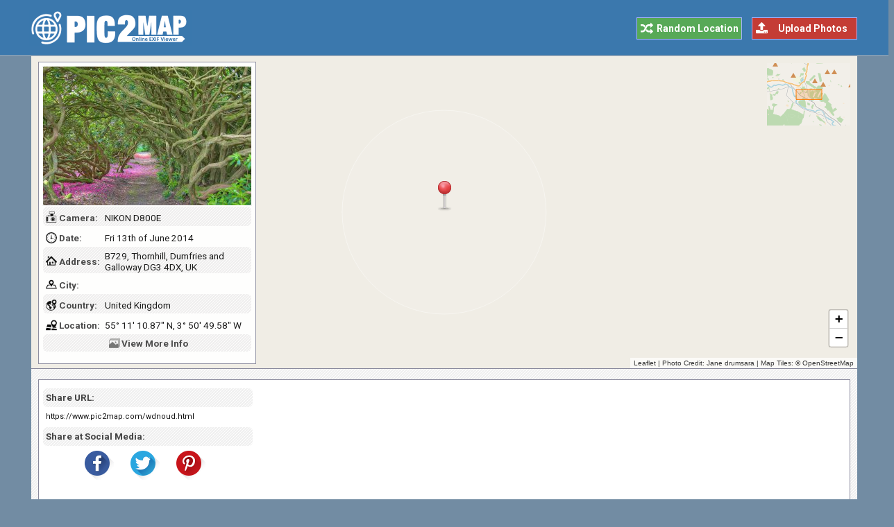

--- FILE ---
content_type: text/html; charset=UTF-8
request_url: https://www.pic2map.com/wdnoud.html
body_size: 7460
content:
<!DOCTYPE html> 
<html lang="en">
<head>
<title>Photo taken at B729, Thornhill, Dumfries and Galloway DG3 4DX, UK with NIKON D800E</title>
<meta http-equiv="Content-Type" content="text/html; charset=UTF-8" />
<meta name="Description" content="The photo was taken using a NIKON D800E camera at B729, Thornhill, Dumfries and Galloway DG3 4DX, UK." />
<meta name="viewport" content="width=device-width, initial-scale=1.0">
<link href="https://fonts.googleapis.com" rel="preconnect">
<link href="https://fonts.gstatic.com" rel="preconnect" crossorigin>
<link rel="preload" as="style" href="https://fonts.googleapis.com/css2?family=Roboto:wght@400;700&display=swap">
<link rel="stylesheet" media="print" onload="this.onload=null;this.removeAttribute('media');" href="https://fonts.googleapis.com/css2?family=Roboto:wght@400;700&display=swap">
<noscript><link rel="stylesheet" href="https://fonts.googleapis.com/css2?family=Roboto:wght@400;700&display=swap"></noscript>
<link rel="stylesheet" type="text/css" href="https://www.pic2map.com/style.css" />
<link rel="icon" type="image/png" href="https://www.pic2map.com/favicon-96x96.png" sizes="96x96" />
<link rel="icon" type="image/svg+xml" href="https://www.pic2map.com/favicon.svg" />
<link rel="shortcut icon" sizes="16x16" href="https://www.pic2map.com/favicon.ico" />
<link rel="apple-touch-icon" sizes="180x180" href="https://www.pic2map.com/apple-touch-icon.png" />
<meta name="apple-mobile-web-app-title" content="Pic2Map" />
<link rel="manifest" href="https://www.pic2map.com/site.webmanifest" />
<link rel="preconnect" href="https://1.aerial.maps.api.here.com">
<link rel="preconnect" href="https://1.base.maps.api.here.com">
<meta property="og:url" content="https://www.pic2map.com/wdnoud.html" />
<meta property="og:type" content="website" />
<meta property="og:title" content="B729, , United Kingdom" />
<meta property="og:description" content="The photo was taken using a NIKON D800E camera at B729, Thornhill, Dumfries and Galloway DG3 4DX, UK." />
<meta property="og:image" content="https://www.pic2map.com/photos/wdnoud.jpg" />
<link rel="prefetch" href="https://www.pic2map.com/photos/wdnoud.jpg" />
</head>
<body>
<div class="titleblock">
<div class="topcontainer">
<div class="logo"><a href="https://www.pic2map.com/"><img src="https://www.pic2map.com/graphics/logo.png" alt="Pic2Map" width="235" height="52" class="logoimage" /></a></div>

<div class="uploadbutton"><a href="https://www.pic2map.com/"><span class="sp_upload"></span>Upload Photos</a></div>
<div class="randombutton"><a href="https://www.pic2map.com/random.php"><span class="sp_random"></span>Random Location</a></div>
</div>
</div><div id="wrapper">
<div id="photo-map"></div><div id="over_map">
<div class="thumb_background">
<a href="https://www.pic2map.com/photos/wdnoud.jpg"><img src="photos/thumbs/wdnoud.jpg" width="300" height="200" class="thumbnail" id="show_photo" alt="Photo taken at B729, Thornhill, Dumfries and Galloway DG3 4DX, UK with NIKON D800E" data-id="photos/wdnoud" data-desc="B729, Thornhill, Dumfries and Galloway DG3 4DX, UK" /></a>
</div>
<div id="geotag">

<div class="tabletr"><span class="tab"><span class="sp_model_small"></span>Camera:</span><span class="value">NIKON D800E</span></div>
<div class="tabletrsimple"><span class="tab"><span class="sp_time_small"></span>Date:</span><span class="value">Fri 13th of June 2014</span></div>

<div class="tabletr"><span class="tab"><span class="sp_address_small"></span>Address:</span><span class="value">B729, Thornhill, Dumfries and Galloway DG3 4DX, UK</span></div>
<div class="tabletrsimple"><span class="tab"><span class="sp_city_small"></span>City:</span><span class="value"></span></div>
<div class="tabletr"><span class="tab"><span class="sp_country_small"></span>Country:</span><span class="value">United Kingdom</span></div>
<div class="tabletrsimple"><span class="tab"><span class="sp_latitude-longitude_small"></span>Location:</span><span class="value">55&deg; 11' 10.87" N, 3&deg; 50' 49.58" W</span></div>
</div>
<div class="tabletr centbut"><span class="sp_more"></span><span class="photo_details" id="photo_details"><span class="extra">View </span>More Info</span></div>
   </div>
</div>

<div class="container">

<div class="box nbm" style="display:flex;">
<div class="left">
<div>
<div class="tabletr" style="padding:0 0 1px 4px;"><span class="tab">Share URL:</span></div>
<div class="tabletrsimple" style="padding:0 0 1px 4px;"><span class="valuesmall">https://www.pic2map.com/wdnoud.html</span></div>
<div class="tabletr" style="padding:0 0 1px 4px;font-weight:700;color:#444;">Share at Social Media:</div>
<div class="socialbuttons">
<a href="https://www.facebook.com/sharer/sharer.php?u=https%3A%2F%2Fwww.pic2map.com%2Fwdnoud.html" class="socialshare"><span class="sp_fb" title="Facebook"></span></a>
<a href="https://twitter.com/share?url=https%3A%2F%2Fwww.pic2map.com%2Fwdnoud.html&amp;text=Photo+taken+at+B729%2C+Thornhill%2C+Dumfries+and+Galloway+DG3+4DX%2C+UK+with+NIKON+D800E" class="socialshare"><span class="sp_tw" title="Twitter"></span></a>
<a href="https://pinterest.com/pin/create/link/?url=https%3A%2F%2Fwww.pic2map.com%2Fwdnoud.html&amp;media=https%3A%2F%2Fwww.pic2map.com%2Fphotos%2Fwdnoud.jpg&amp;description=Photo+taken+at+B729%2C+Thornhill%2C+Dumfries+and+Galloway+DG3+4DX%2C+UK+with+NIKON+D800E" class="socialshare"><span class="sp_pin" title="Pinterest"></span></a>
</div>
</div>
</div>
<div class="right" style="min-height:80px;">
<!-- Pic2Map 728 -->
<ins class="adsbygoogle"
     style="display:block"
     data-ad-client="ca-pub-6200851690239130"
     data-ad-slot="1403079153"
     data-ad-format="auto"
     data-full-width-responsive="true"></ins>
<script>
     (adsbygoogle = window.adsbygoogle || []).push({});
</script></div>
</div>

<div class="title" id="title">PHOTO EXIF DATA</div>
<div class="box nbmd">
<span class="sp_photo"></span><p>The photo was shot using a NIKON D800E camera at an aperture of f/4.8, 1/125 sec. shutter speed and ISO 800. Unknown (-2147483648) 28-300mm lens was used to capture the image. Flash did not fire, compulsory flash mode. The original image file has a resolution of 3668 x 2063 pixels, or in other words 7.6 megapixels.The photo has a resolution of 300 DPI.</p>
<span class="sp_time"></span><p>According to the image metadata, the photo was shot on Friday 13th of June 2014. The local time was 00:37:53. The timezone was Europe / Isle_of_Man, which is GMT +01:00. Please note that timezone was guessed using the GPS coordinates and may not be accurate. The EXIF timestamp may also be wrong if the date and time weren't set correctly in the digital camera.</p>

<span class="sp_gpsref"></span><p>NIKON D800E camera has a built-in GPS receiver and allows geotagging on image files. The coordinates and location where the photo was taken is stored in the EXIF. According to GPS data analysis, the photo was taken at coordinates 55&deg; 11' 10.87" N , 3&deg; 50' 49.58" W. The elevation was 104 meters. Using reverse geocoding, the address associated with the coordinates is guessed as B729, Thornhill, Dumfries and Galloway DG3 4DX, UK. Depending on the GPS receiver and the reception conditions the accuracy may vary and the address should not be regarded as exact location.</p>

</div>

<div class="box nbm" id="midpage">

<!-- Pic2Map 728 Footer -->
<ins class="adsbygoogle"
     style="display:block"
     data-ad-client="ca-pub-6200851690239130"
     data-ad-slot="6292120353"
     data-ad-format="auto"
     data-full-width-responsive="true"></ins>
<script>
     (adsbygoogle = window.adsbygoogle || []).push({});
</script></div>

<div class="title" id="photoinformation">CAMERA INFORMATION</div>
<ul class="details">
<li><div class="dbox"><span class="sp_brand"></span><span class="dtab">Brand:</span><span class="dvalue">NIKON</span><span class="tooltip" title="The manufacturer of the recording equipment. This is the manufacturer of the DSC, scanner, video digitizer or other equipment that generated the image."></span></div></li>
<li><div class="dbox"><span class="sp_model"></span><span class="dtab">Model:</span><span class="dvalue">D800E</span><span class="tooltip" title="The model name or model number of the equipment. This is the model name or number of the DSC, scanner, video digitizer or other equipment that generated the image."></span></div></li>
<li><div class="dbox"><span class="sp_lens"></span><span class="dtab">Lens Info:</span><span class="dvalue">Unknown (-2147483648) 28-300mm</span><span class="tooltip" title="Contains information about the lens that captured the image. This tag notes minimum focal length, maximum focal length, minimum F number in the minimum focal length, and minimum F number in the maximum focal length, which are specification information for the lens that was used in photography."></span></div></li>
<li><div class="dbox"><span class="sp_shutterspeed"></span><span class="dtab">Shutter:</span><span class="dvalue">1/125 (0.008 seconds)</span><span class="tooltip" title="The amount of time that a camera's shutter remains open. Shutter speed controls the duration of an exposure - the faster the Shutter speed, the shorter the exposure time."></span></div></li>
<li><div class="dbox"><span class="sp_fstop"></span><span class="dtab">F Number:</span><span class="dvalue">f/4.8</span><span class="tooltip" title="A number that expresses a lens' light-transmitting ability - i.e. the size of the lens opening - its aperture size. Usually found on the barrel of a lens, f-numbers indicate the size of the aperture in relation to the focal length of the lens. A smaller number indicates a larger lens diameter."></span></div></li>
<li><div class="dbox"><span class="sp_iso"></span><span class="dtab">ISO Speed:</span><span class="dvalue">ISO 800</span><span class="tooltip" title="ISO sensitivity expresses the speed of photographic negative materials (formerly expressed as ASA). Since digital cameras do not use film but use image sensors instead, the ISO equivalent is usually given. What ISO denotes is how sensitive the image sensor is to the amount of light present. The higher the ISO, the more sensitive the image sensor and therefore the possibility to take pictures in low-light situations."></span></div></li>
<li><div class="dbox"><span class="sp_flash"></span><span class="dtab">Flash:</span><span class="dvalue">Not Used</span><span class="tooltip" title="Indicates the status of flash when the image was shot. For this photo; flash did not fire, compulsory flash mode."></span></div></li>
<li><div class="dbox"><span class="sp_focallength"></span><span class="dtabx">Focal Length:</span><span class="dvaluex">44.0 mm</span><span class="tooltip" title="Focal length is the distance between the focal point of a lens and the film plane when the lens is focused at infinity. It is used to designate the relative size and angle of view of a lens, expressed in millimeters (mm)."></span></div></li>
<li><div class="dbox"><span class="sp_colorspace"></span><span class="dtab">Color Space:</span><span class="dvalue">RGB </span><span class="tooltip" title="The color space information tag is always recorded as the color space specifier. Normally sRGB is used to define the color space based on the PC monitor conditions and environment. If a color space other than sRGB is used, Uncalibrated is set."></span></div></li>
</ul>

<div class="title" id="fileinformation">FILE INFORMATION</div>
<ul class="details">
<li><div class="dbox"><span class="sp_mime"></span><span class="dtab">File Name:</span><span class="dvalue">Scotland 95</span><span class="tooltip" title="The original name of the file. Many digital cameras, P&S and DSLR's use the DSC prefix on their image file naming. Others like Canon use IMG and some Panasonic P&S as well as Kodak cameras use 100_ as a prefix"></span></div></li>
<li><div class="dbox"><span class="sp_imagesize"></span><span class="dtab">Image Size:</span><span class="dvalue">3668 x 2063 pixels</span><span class="tooltip" title="The width and height of uploaded image expressed in pixels."></span></div></li>
<li><div class="dbox"><span class="sp_pixels"></span><span class="dtab">Resolution:</span><span class="dvalue">7.6 megapixels</span><span class="tooltip" title="Refers to a million pixels, and is used in describing the number of pixels that a digital device's image sensor has."></span></div></li>
<li><div class="dbox"><span class="sp_filesize"></span><span class="dtab">Unique ID:</span><span class="dvalue"></span><span class="tooltip" title="This tag indicates an identifier assigned uniquely to each image."></span></div></li>
<li><div class="dbox"><span class="sp_mime"></span><span class="dtab">MIME Type:</span><span class="dvalue">image/jpeg</span><span class="tooltip" title="This header indicates the Internet media type of the message content, consisting of a type and subtype."></span></div></li>
<li><div class="dbox"><span class="sp_xresolution"></span><span class="dtab">Dots/Inch:</span><span class="dvalue">300 DPI</span><span class="tooltip" title="The number of pixels per ResolutionUnit in the X and Y directions. When the image resolution is unknown, 72 dpi is designated."></span></div></li>
</ul>

<div class="title" id="datetime">DATE &amp; TIME</div>
<ul class="details">
<li><div class="dbox"><span class="sp_date"></span><span class="dtab">Date:</span><span class="dvalue">2014-06-13</span><span class="tooltip" title="The date of image creation. In Exif standard, it is the date and time the file was changed."></span></div></li>
<li><div class="dbox"><span class="sp_time"></span><span class="dtab">Time:</span><span class="dvalue">00:37:53 (GMT +01:00)</span><span class="tooltip" title="The time of image creation. In Exif standard, it is the date and time the file was changed."></span></div></li>
<li><div class="dbox"><span class="sp_timezone"></span><span class="dtab">Time Zone:</span><span class="dvalue">Europe / Isle of Man</span><span class="tooltip" title="A Time Zone refers to any of 24 regions loosely divided by longitude, where the same standard time is kept."></span></div></li>
</ul>


<div class="title" id="gpsinformation">GPS INFORMATION</div>
<ul class="details">
<li><div class="dbox"><span class="sp_latitude-longitude"></span><span class="dtab">Latitude:</span><span class="dvalue">55.186353</span><span class="tooltip" title="Latitude is a geographic coordinate that specifies the north-south position of a point on the Earth's surface."></span></div></li>
<li><div class="dbox"><span class="sp_latitude-longitude"></span><span class="dtab">Longitude:</span><span class="dvalue">-3.847106</span><span class="tooltip" title="Longitude is a geographic coordinate that specifies the east-west position of a point on the Earth's surface."></span></div></li>
<li><div class="dbox"><span class="sp_gpsref"></span><span class="dtab">Lat Ref:</span><span class="dvalue">North</span><span class="tooltip" title="Indicates whether the latitude is north or south latitude. The ASCII value 'N' indicates north latitude, and 'S' is south latitude."></span></div></li>
<li><div class="dbox"><span class="sp_gpsref"></span><span class="dtab">Long Ref:</span><span class="dvalue">West</span><span class="tooltip" title="Indicates whether the longitude is east or west longitude. ASCII 'E' indicates east longitude, and 'W' is west longitude."></span></div></li>
<li><div class="dbox"><span class="sp_coordinates"></span><span class="dtab">Coordinates:</span><span class="dvalue">55&deg; 11' 10.87" N , 3&deg; 50' 49.58" W</span><span class="tooltip" title="Indicates the geographic coordinate system. The coordinates are expressed as three rational values giving the degrees, minutes, and seconds, respectively."></span></div></li>
<li><div class="dbox"><span class="sp_altitude"></span><span class="dtab">Altitude:</span><span class="dvalue">104m. (Above Sea Level)</span><span class="tooltip" title="The GPS altitude determined by trilateration with four or more satellites. The reference unit is meters."></span></div></li>
<li><div class="dbox"><span class="sp_directionref"></span><span class="dtabx">Direction Ref:</span><span class="dvaluex"></span><span class="tooltip" title="Indicates the reference for giving the direction of the image when it is captured. 'T' denotes true direction and 'M' is magnetic direction."></span></div></li>
<li><div class="dbox"><span class="sp_direction"></span><span class="dtab">Direction:</span><span class="dvalue"></span><span class="tooltip" title="Indicates the direction of the image when it was captured. The range of values is from 0.00 to 359.99."></span></div></li>
<li><div class="dbox"><span class="sp_pointing"></span><span class="dtab">Pointing:</span><span class="dvalue"></span><span class="tooltip" title="Indicates the direction the camera is pointing when the photo was was captured."></span></div></li>
</ul>

<div class="title" id="locationinformation">LOCATION INFORMATION</div>
<ul class="details">
<li><div class="dbox"><span class="sp_city"></span><span class="dtab">City:</span><span class="dvalue"></span></div></li>
<li><div class="dbox"><span class="sp_state"></span><span class="dtab">State:</span><span class="dvalue"></span></div></li>
<li><div class="dbox"><span class="sp_country"></span><span class="dtab">Country:</span><span class="dvalue">United Kingdom</span></div></li>
</ul>
<div class="box">
<div class="address_box">
<span class="sp_address"></span><span class="dtab">Address:</span><span class="dvaluenormal">B729, Thornhill, Dumfries and Galloway DG3 4DX, UK<br /><span class="addressnote">(Location was guessed from coordinates and may not be accurate.)</span></span>
</div>
</div>

<div class="title" id="featured">PHOTOS NEAR THIS LOCATION</div>
<ul class="details"><li><div class="dbox"><a href="https://www.pic2map.com/ndpjig.html"><img src="https://www.pic2map.com/photos/thumbs/ndpjig.jpg" class="thumbnail_similar" width="300" height="200" alt="2 Greenhead Cottages, Caerlaverock, Dumfries, Dumfries and Galloway DG1 4RU, UK" loading="lazy" /></a><p class="underthumbtext"><a href="https://www.pic2map.com/ndpjig.html">Greenhead Cottages, Caerlaverock, , United Kingdom</a></p><p class="undertitletext">31.03 km / 19.27 miles away</p></div>
</li><li><div class="dbox"><a href="https://www.pic2map.com/lxyams.html"><img src="https://www.pic2map.com/photos/thumbs/lxyams.jpg" class="thumbnail_similar" width="300" height="200" alt="123 Boyd Street, Glasgow, Glasgow City G42 8TP, UK" loading="lazy" /></a><p class="underthumbtext"><a href="https://www.pic2map.com/lxyams.html">Boyd Street, Glasgow, , United Kingdom</a></p><p class="undertitletext">76.18 km / 47.31 miles away</p></div>
</li><li><div class="dbox"><a href="https://www.pic2map.com/fumudc.html"><img src="https://www.pic2map.com/photos/thumbs/fumudc.jpg" class="thumbnail_similar" width="300" height="200" alt="61-63 Carlton Pl, Glasgow G5, UK" loading="lazy" /></a><p class="underthumbtext"><a href="https://www.pic2map.com/fumudc.html">Carlton Place, Glasgow, Scotland, United Kingdom</a></p><p class="undertitletext">78.47 km / 48.73 miles away</p></div>
</li><li><div class="dbox"><a href="https://www.pic2map.com/uscylj.html"><img src="https://www.pic2map.com/photos/thumbs/uscylj.jpg" class="thumbnail_similar" width="300" height="200" alt="Bell's Bridge, Glasgow, Glasgow City G51, UK" loading="lazy" /></a><p class="underthumbtext"><a href="https://www.pic2map.com/uscylj.html">Bell's Bridge, Glasgow, , United Kingdom</a></p><p class="undertitletext">79.67 km / 49.47 miles away</p></div>
</li><li><div class="dbox"><a href="https://www.pic2map.com/rwbwej.html"><img src="https://www.pic2map.com/photos/thumbs/rwbwej.jpg" class="thumbnail_similar" width="300" height="200" alt="81 Cambridge St, Glasgow, Glasgow City G3 6RU, UK" loading="lazy" /></a><p class="underthumbtext"><a href="https://www.pic2map.com/rwbwej.html">Cambridge Street, Glasgow, , United Kingdom</a></p><p class="undertitletext">79.86 km / 49.6 miles away</p></div>
</li><li><div class="dbox"><a href="https://www.pic2map.com/owls.html"><img src="https://www.pic2map.com/photos/thumbs/owls.jpg" class="thumbnail_similar" width="300" height="200" alt="Pointhouse Road, Glasgow, Glasgow City G3, UK" loading="lazy" /></a><p class="underthumbtext"><a href="https://www.pic2map.com/owls.html">Pointhouse Road, Glasgow, , United Kingdom</a></p><p class="undertitletext">80.9 km / 50.24 miles away</p></div>
</li><li><div class="dbox"><a href="https://www.pic2map.com/zkcxgi.html"><img src="https://www.pic2map.com/photos/thumbs/zkcxgi.jpg" class="thumbnail_similar" width="300" height="200" alt="Lake District National Park, B5289, Keswick, Cumbria CA12 5UU, UK" loading="lazy" /></a><p class="underthumbtext"><a href="https://www.pic2map.com/zkcxgi.html">B5289, , United Kingdom</a></p><p class="undertitletext">86.02 km / 53.42 miles away</p></div>
</li><li><div class="dbox"><a href="https://www.pic2map.com/cmolng.html"><img src="https://www.pic2map.com/photos/thumbs/cmolng.jpg" class="thumbnail_similar" width="300" height="200" alt="Lake District National Park, Penrudduck, Penrith, Cumbria CA11 0RA, UK" loading="lazy" /></a><p class="underthumbtext"><a href="https://www.pic2map.com/cmolng.html">Penrudduck, , United Kingdom</a></p><p class="undertitletext">86.42 km / 53.66 miles away</p></div>
</li><li><div class="dbox"><a href="https://www.pic2map.com/scga.html"><img src="https://www.pic2map.com/photos/thumbs/scga.jpg" class="thumbnail_similar" width="300" height="200" alt="Lake District National Park, A591, Keswick, Cumbria CA12 4TW, UK" loading="lazy" /></a><p class="underthumbtext"><a href="https://www.pic2map.com/scga.html">A591, , United Kingdom</a></p><p class="undertitletext">86.74 km / 53.86 miles away</p></div>
</li><li><div class="dbox"><a href="https://www.pic2map.com/wixmbs.html"><img src="https://www.pic2map.com/photos/thumbs/wixmbs.jpg" class="thumbnail_similar" width="300" height="200" alt="Lake District National Park, Hazel Bank Drive, Keswick, Cumbria CA12 5XL, UK" loading="lazy" /></a><p class="underthumbtext"><a href="https://www.pic2map.com/wixmbs.html">Hazel Bank Drive, , United Kingdom</a></p><p class="undertitletext">87.24 km / 54.18 miles away</p></div>
</li><li><div class="dbox"><a href="https://www.pic2map.com/lmqoqn.html"><img src="https://www.pic2map.com/photos/thumbs/lmqoqn.jpg" class="thumbnail_similar" width="300" height="200" alt="1 Sentinel, Corriegills, Isle of Arran, North Ayrshire KA27 8BL, UK" loading="lazy" /></a><p class="underthumbtext"><a href="https://www.pic2map.com/lmqoqn.html">Sentinel, Corriegills, , United Kingdom</a></p><p class="undertitletext">88.36 km / 54.87 miles away</p></div>
</li><li><div class="dbox"><a href="https://www.pic2map.com/fkpuar.html"><img src="https://www.pic2map.com/photos/thumbs/fkpuar.jpg" class="thumbnail_similar" width="300" height="200" alt="1 Whitrig Bog Cottages, Melrose, Scottish Borders TD6 9DS, UK" loading="lazy" /></a><p class="underthumbtext"><a href="https://www.pic2map.com/fkpuar.html">Whitrig Bog Cottages, , United Kingdom</a></p><p class="undertitletext">91.14 km / 56.6 miles away</p></div>
</li><li><div class="dbox"><a href="https://www.pic2map.com/hcjae.html"><img src="https://www.pic2map.com/photos/thumbs/hcjae.jpg" class="thumbnail_similar" width="300" height="200" alt="36 Dumbarton Road, Bowling, Glasgow, West Dunbartonshire G60 5AH, UK" loading="lazy" /></a><p class="underthumbtext"><a href="https://www.pic2map.com/hcjae.html">Dumbarton Road, West Dunbartonshire, , United Kingdom</a></p><p class="undertitletext">91.87 km / 57.05 miles away</p></div>
</li><li><div class="dbox"><a href="https://www.pic2map.com/uijvc.html"><img src="https://www.pic2map.com/photos/thumbs/uijvc.jpg" class="thumbnail_similar" width="300" height="200" alt="Lake District National Park, Unnamed Road, Ambleside, Cumbria LA22 9RS, UK" loading="lazy" /></a><p class="underthumbtext"><a href="https://www.pic2map.com/uijvc.html">Unnamed Road, England, United Kingdom</a></p><p class="undertitletext">92.4 km / 57.38 miles away</p></div>
</li><li><div class="dbox"><a href="https://www.pic2map.com/phjgv.html"><img src="https://www.pic2map.com/photos/thumbs/phjgv.jpg" class="thumbnail_similar" width="300" height="200" alt="M9, Grangemouth, Falkirk, Falkirk FK2 8NH, UK" loading="lazy" /></a><p class="underthumbtext"><a href="https://www.pic2map.com/phjgv.html">M9, Grangemouth, , United Kingdom</a></p><p class="undertitletext">92.55 km / 57.48 miles away</p></div>
</li><li><div class="dbox"><a href="https://www.pic2map.com/anfygd.html"><img src="https://www.pic2map.com/photos/thumbs/anfygd.jpg" class="thumbnail_similar" width="300" height="200" alt="6 B6262, Penrith, Cumbria CA10, UK" loading="lazy" /></a><p class="underthumbtext"><a href="https://www.pic2map.com/anfygd.html">B6262, , United Kingdom</a></p><p class="undertitletext">92.94 km / 57.71 miles away</p></div>
</li><li><div class="dbox"><a href="https://www.pic2map.com/udqdzj.html"><img src="https://www.pic2map.com/photos/thumbs/udqdzj.jpg" class="thumbnail_similar" width="300" height="200" alt="A841, Brodick, Isle of Arran, North Ayrshire KA27 8DL, UK" loading="lazy" /></a><p class="underthumbtext"><a href="https://www.pic2map.com/udqdzj.html">A841, Brodick, , United Kingdom</a></p><p class="undertitletext">93.06 km / 57.79 miles away</p></div>
</li><li><div class="dbox"><a href="https://www.pic2map.com/bjvaxk.html"><img src="https://www.pic2map.com/photos/thumbs/bjvaxk.jpg" class="thumbnail_similar" width="300" height="200" alt="A90, South Queensferry, City of Edinburgh EH30, UK" loading="lazy" /></a><p class="underthumbtext"><a href="https://www.pic2map.com/bjvaxk.html">A90, Queensferry, , United Kingdom</a></p><p class="undertitletext">93.36 km / 57.98 miles away</p></div>
</li></ul></div>
<script>
function initialize() {
var locations = [
['ndpjig', 54.976660, -3.524521, 'Greenhead Cottages, Caerlaverock, , United Kingdom'],
['lxyams', 55.833303, -4.250000, 'Boyd Street, Glasgow, , United Kingdom'],
['fumudc', 55.854100, -4.255625, 'Carlton Place, Glasgow, Scotland, United Kingdom'],
['uscylj', 55.858745, -4.289108, 'Bell\'s Bridge, Glasgow, , United Kingdom'],
['rwbwej', 55.866567, -4.259792, 'Cambridge Street, Glasgow, , United Kingdom'],
['owls', 55.867355, -4.304353, 'Pointhouse Road, Glasgow, , United Kingdom'],
['zkcxgi', 54.533043, -3.123806, 'B5289, , United Kingdom'],
['cmolng', 54.639650, -2.883617, 'Penrudduck, , United Kingdom'],
['scga', 54.544500, -3.073605, 'A591, , United Kingdom'],
['wixmbs', 54.519676, -3.125125, 'Hazel Bank Drive, , United Kingdom'],
['lmqoqn', 55.591928, -5.052338, 'Sentinel, Corriegills, , United Kingdom'],
['fkpuar', 55.606238, -2.605255, 'Whitrig Bog Cottages, , United Kingdom'],
['hcjae', 55.930497, -4.486483, 'Dumbarton Road, West Dunbartonshire, , United Kingdom'],
['uijvc', 54.491308, -3.052683, 'Unnamed Road, England, United Kingdom'],
['phjgv', 56.018204, -3.755084, 'M9, Grangemouth, , United Kingdom'],
['anfygd', 54.648000, -2.732167, 'B6262, , United Kingdom'],
['udqdzj', 55.577658, -5.151580, 'A841, Brodick, , United Kingdom'],
['bjvaxk', 55.989003, -3.404485, 'A90, Queensferry, , United Kingdom'],

]
var map = L.map('photo-map', {dragging:!L.Browser.mobile , scrollWheelZoom:true}).setView([55.186353,-3.847106], 16);
L.tileLayer('https://tile.openstreetmap.org/{z}/{x}/{y}.png', {
tileSize: 256,
maxZoom: 18,
minZoom: 7,
attribution: 'Photo Credit: <a href="https://www.flickr.com/photos/44460990@N04/" target="_blank" rel="noopener">Jane drumsara</a> | Map Tiles: &copy; <a href="https://www.openstreetmap.org/copyright" target="_blank" rel="noopener">OpenStreetMap</a>'
}).addTo(map);

var osmmini = new L.TileLayer('https://tile.openstreetmap.org/{z}/{x}/{y}.png', {minZoom: 2, maxZoom: 14});
var miniMap = new L.Control.MiniMap(osmmini, {width:120, height:90, toggleDisplay:true}).setPosition('topright').addTo(map);
map.zoomControl.setPosition('bottomright');

var marker = L.marker([55.186353,-3.847106], {icon: L.icon({iconUrl: 'https://www.pic2map.com/graphics/pin.png',iconSize:[48,48],iconAnchor: [24,48],popupAnchor:  [-10,-15]})}).addTo(map);
var circle = L.circle([55.186353,-3.847106], {radius: 200, stroke:true, color: '#FFFFFF', opacity: 0.4, weight: 1, fillColor: '#FFFFFF', fillOpacity: 0.1}).addTo(map);

for (i = 0; i < locations.length; i++) {
var iconcontent = L.icon({iconUrl: 'https://www.pic2map.com/graphics/camera.png',iconSize:[24,24],iconAnchor: [12,24],popupAnchor:  [-10,-15]});
var content = "<div class=\"gmapwindow\"><div class=\"gmaptitle\" id=\"title\">" + locations[i][3] + "</div><a href=\"https://www.pic2map.com/" + locations[i][0] + ".html\" target=\"_blank\"><img src=\"https://www.pic2map.com/photos/thumbs/" + locations[i][0] + ".jpg\" class=\"gmapimage\"></a></div>";
var marker = L.marker([locations[i][1],locations[i][2]], {icon: iconcontent}).bindPopup(content).addTo(map);
}


}
</script>
<div class="footer">
<div class="bottomcontainer">
<p class="fright">Pic2Map.com | <a class="bottom" href="https://www.pic2map.com/about-us.html" rel="nofollow">About Us</a> | <a class="bottom" href="https://www.pic2map.com/terms.html" rel="nofollow">Terms of Use</a> | <a class="bottom" href="https://www.pic2map.com/privacy.html" rel="nofollow">Privacy Policy</a> | <a class="bottom" href="https://www.pic2map.com/contact.html" rel="nofollow">Contact</a>
<p class="footertext">&copy; Pic2Map.com is an online photo location viewer that utilizes EXIF GPS coordinate data to create a map view of your photos. EXIF is a standard that defines specific information related to an image captured by a digital camera, smartphone or a tablet. Geotag, exif image metadata and map coordinates are not guaranteed to be accurate, correct or complete.</p>
</div>
</div>
<div class="scrolldiv">
<a href="#" class="scrollup" id="scrollup">Scroll</a>
</div>
<script src="https://www.pic2map.com/js/pic2map.js"></script>
<script async src="https://pagead2.googlesyndication.com/pagead/js/adsbygoogle.js?client=ca-pub-6200851690239130" crossorigin="anonymous"></script>
<script>
var sc_project=10431179;
var sc_invisible=1;
var sc_security="37a7b694";
var sc_https=1;
var scJsHost = "https://secure.";
(function() {
    var s = document.createElement("script");
    s.type = "text/javascript";
    s.src = scJsHost + "statcounter.com/counter/counter.js";
    s.async = true;
    s.defer = true;
    document.body.appendChild(s);
})();
</script><script defer src="https://static.cloudflareinsights.com/beacon.min.js/vcd15cbe7772f49c399c6a5babf22c1241717689176015" integrity="sha512-ZpsOmlRQV6y907TI0dKBHq9Md29nnaEIPlkf84rnaERnq6zvWvPUqr2ft8M1aS28oN72PdrCzSjY4U6VaAw1EQ==" data-cf-beacon='{"version":"2024.11.0","token":"8b98eacfd0f34667b710f69b0365312f","r":1,"server_timing":{"name":{"cfCacheStatus":true,"cfEdge":true,"cfExtPri":true,"cfL4":true,"cfOrigin":true,"cfSpeedBrain":true},"location_startswith":null}}' crossorigin="anonymous"></script>
</body>
</html>

--- FILE ---
content_type: text/html; charset=utf-8
request_url: https://www.google.com/recaptcha/api2/aframe
body_size: 264
content:
<!DOCTYPE HTML><html><head><meta http-equiv="content-type" content="text/html; charset=UTF-8"></head><body><script nonce="6ccFlcG042ActFhz2pspjQ">/** Anti-fraud and anti-abuse applications only. See google.com/recaptcha */ try{var clients={'sodar':'https://pagead2.googlesyndication.com/pagead/sodar?'};window.addEventListener("message",function(a){try{if(a.source===window.parent){var b=JSON.parse(a.data);var c=clients[b['id']];if(c){var d=document.createElement('img');d.src=c+b['params']+'&rc='+(localStorage.getItem("rc::a")?sessionStorage.getItem("rc::b"):"");window.document.body.appendChild(d);sessionStorage.setItem("rc::e",parseInt(sessionStorage.getItem("rc::e")||0)+1);localStorage.setItem("rc::h",'1769108839488');}}}catch(b){}});window.parent.postMessage("_grecaptcha_ready", "*");}catch(b){}</script></body></html>